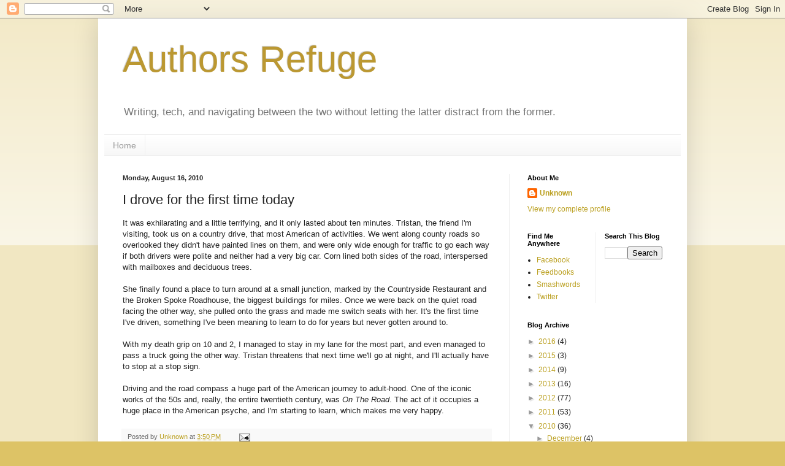

--- FILE ---
content_type: text/html; charset=utf-8
request_url: https://www.google.com/recaptcha/api2/aframe
body_size: 269
content:
<!DOCTYPE HTML><html><head><meta http-equiv="content-type" content="text/html; charset=UTF-8"></head><body><script nonce="XTy0Y1ZyxKLO43ErmMIT3Q">/** Anti-fraud and anti-abuse applications only. See google.com/recaptcha */ try{var clients={'sodar':'https://pagead2.googlesyndication.com/pagead/sodar?'};window.addEventListener("message",function(a){try{if(a.source===window.parent){var b=JSON.parse(a.data);var c=clients[b['id']];if(c){var d=document.createElement('img');d.src=c+b['params']+'&rc='+(localStorage.getItem("rc::a")?sessionStorage.getItem("rc::b"):"");window.document.body.appendChild(d);sessionStorage.setItem("rc::e",parseInt(sessionStorage.getItem("rc::e")||0)+1);localStorage.setItem("rc::h",'1768700041558');}}}catch(b){}});window.parent.postMessage("_grecaptcha_ready", "*");}catch(b){}</script></body></html>